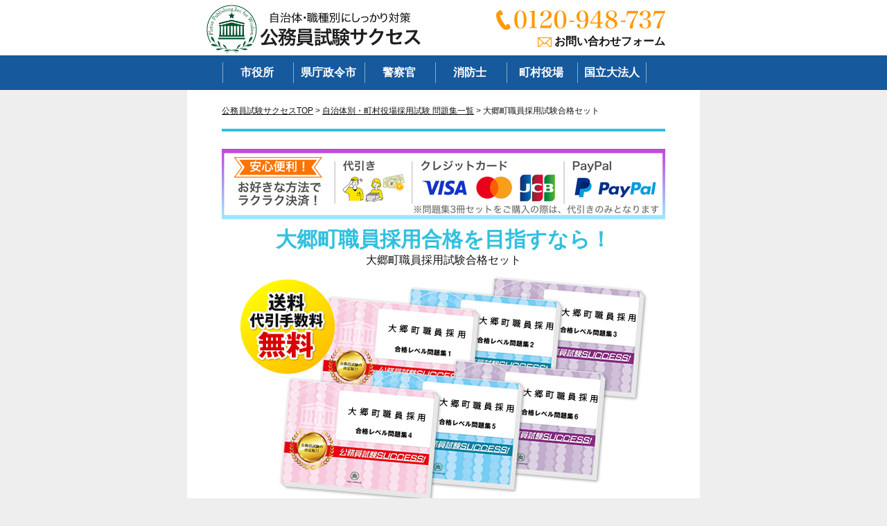

--- FILE ---
content_type: text/html
request_url: https://komuin.org/public1/miyagi10.html
body_size: 59290
content:
<!doctype html>
<html>
<head>
<meta charset="utf-8">
<meta name="viewport" content="width=device-width,initial-scale=1,user-scalable=yes,maximum-scale=1">
<meta name="description" content="大郷町職員採用に完全対応！まるで過去問だと好評。傾向を徹底分析した自治体別問題集で合格を掴む！">
<title>通販／大郷町職員採用 合格セット問題集｜公務員試験サクセス</title>
<link href="../assets/css/base.css" rel="stylesheet" media="all">
<link href="../assets/css/school.css" rel="stylesheet" media="all">
<link href="../assets/css/style.css" rel="stylesheet" media="all">
<script src="https://ajax.googleapis.com/ajax/libs/jquery/1.8.3/jquery.min.js"></script>
<!--[if lt IE 9]>
<script src="assets/js/html5shiv.min.js"></script>
<script src="assets/js/selectivizr-min.js"></script>
<![endif]-->
<script src="../assets/js/common.js"></script>
<script src="../assets/js/jquery.matchHeight-min.js"></script>
<style type="text/css">
<!--
.style1 {color: #FF0000}
-->
</style>
<script>
  gtag('event', 'page_view', {
    'send_to': 'AW-993181080',
    'value': '20880',
    'items': [{
      'id': 'public1/miyagi10.html',
      'google_business_vertical': 'retail'
    }]
  });
</script>
<script type="application/ld+json">
{
  "@context": "http://schema.org",
  "@type": "Product",
  "name": "大郷町職員採用試験合格セット(6冊) 公務員試験問題集シリーズ",
  "image": "https://www.komuin.org/amazon/public1/miyagi10-public1-set.jpg",
  "gtin": "9784823817618",
  
  "offers": {
    "@type": "Offer",
  "price": "24200",
  "priceCurrency": "JPY",
  "itemCondition": "NewCondition",
  "availability": "InStock"
  }
}
</script>

<!-- Google Tag Manager -->
<script>(function(w,d,s,l,i){w[l]=w[l]||[];w[l].push({'gtm.start':
new Date().getTime(),event:'gtm.js'});var f=d.getElementsByTagName(s)[0],
j=d.createElement(s),dl=l!='dataLayer'?'&l='+l:'';j.async=true;j.src=
'https://www.googletagmanager.com/gtm.js?id='+i+dl;f.parentNode.insertBefore(j,f);
})(window,document,'script','dataLayer','GTM-NCW4TLL');</script>
<!-- End Google Tag Manager -->

</head>

<body id="body-cityhall">

<!-- Google Tag Manager (noscript) -->
<noscript><iframe src="https://www.googletagmanager.com/ns.html?id=GTM-NCW4TLL"
height="0" width="0" style="display:none;visibility:hidden"></iframe></noscript>
<!-- End Google Tag Manager (noscript) --><header id="header">
    <div id="header-inner">
        <h1><a href="/"><img src="/assets/img/common/header_logo.png" alt="過去問を徹底分析！自治体・職種別にしっかり対策するなら公務員試験サクセス"/></a></h1>
        <div id="header-contact">
            <p id="header-tel"><span data-action="call" data-tel="0120948737"><img src="/assets/img/common/header_tel.png" alt="過去問を徹底分析！公務員試験サクセスのフリーダイヤル 0120-948-737"
width="244" height="30"
onclick="return gtag_report_conversion('tel:0120-948-737')" /></p>
            <p id="header-form"><a href="../faq/contact.html" target="_blank">お問い合わせフォーム</a></p>
        </div>
    </div>
</header>

<nav id="gnavi">
    <div id="gnavi-inner">
        <ul class="clearfix">
            <li><a href="/city_hall1/index.html">市役所</a></li>
            <li><a href="/local1/index.html">県庁政令市</a></li>
            <li><a href="/police1/index.html">警察官</a></li>
            <li><a href="/fire_fighting/index.html">消防士</a></li>
            <li><a href="/public1/index.html">町村役場</a></li>
            <li><a href="/university/index.html">国立大法人</a></li>
        </ul>
    </div>
</nav>

<aside id="scrollmenu">
    <div id="scrollmenu-wrap">
        <div id="scrollmenu-inner">
            <div id="scrollmenu-logo"><a href="/"><img src="/assets/img/common/header_logo.png" alt="過去問を徹底分析！自治体・職種別にしっかり対策するなら公務員試験サクセス"/></a></div>
            <div id="scrollmenu-button" class="opacity"><span><img src="/assets/img/common/navi_icon_menu.png" alt="過去問を徹底分析！公務員試験サクセスの取り扱いについて"/></span></div>
        </div>
    </div>
    <div class="scrollmenu-nav">
        <nav>
            <ul>
                <li><span>取り扱い学校一覧</span>
                    <ul>
                        <li><a href="/city_hall1/index.html">市役所職員採用試験</a></li>
                        <li><a href="/local1/index.html">地方職員採用試験</a></li>
                        <li><a href="/police1/index.html">警察官採用試験</a></li>
                        <li><a href="/fire_fighting/index.html">消防士採用試験</a></li>
                        <li><a href="/public1/index.html">町村役場採用試験</a></li>
                        <li><a href="/university/index.html">国立大学法人採用試験</a></li>
                    </ul>
                </li>
                <li><a href="/information">お買い物ガイド</a></li>
                <li><a href="/faq">よくあるご質問</a></li>
                <li><a href="/attention" target="_blank">偽サイトにご注意ください</a></li>
                <li><a href="tel:0120948737">電話で問い合わせ・注文する</a></li>
                <li><a href="../faq/contact.html">お問い合わせフォーム</a></li>
                <li><a href="../faq/jyoho.html" target="_blank">入試情報募集中「500円分の図書カード」プレゼント！</a></li>
            </ul>
        </nav>
    </div>
</aside>

<div id="contents">
    <div id="pankuzu"><a href="../index.html">公務員試験サクセスTOP</a> &gt; <a href="index.html">自治体別・町村役場採用試験 問題集一覧</a> &gt; 大郷町職員採用試験合格セット</div>
<article id="main">
        <section>
            <h1 class="school-item-mv">
            <img src="../assets/img/information/payment.png" alt="お好きな方法でラクラク決済！"style="display:block; margin-bottom:0.9vw;">
             <br>
大郷町職員採用<br>合格を目指すなら！
            <span>大郷町職員採用試験合格セット</span></h1>
            <p class="mb-10"><img src="../assets/img/public/set/47.jpg" alt="大郷町職員採用試験過去の受験データに基づく合格セットは送料＆代引手数料無料"/><br>
			<img src="../assets/img/common/workset-a.jpg" alt="過去問データに沿った自治体別問題集6冊と公務員試験願書最強ワーク"/><br>
            <details>
  <summary aria-label="詳細画像を開く">
    <img src="../assets/img/common/workset-b.png"
         alt="公務員試験添削サポートのご案内（詳しくはこちら）"
         style="max-width:100%;height:auto;border:none;">
  </summary>

  <!-- 展開時に表示する中身（詳細画像や説明文） -->
  <div style="margin-top:10px;">
    <img src="../assets/img/common/tensaku.png"
         alt="公務員添削サポートとは。過去問データから分析された対策ノウハウ"
         style="max-width:100%;height:auto;border:none;">
    <!-- 必要なら説明文もOK（CSS不要） -->    <!-- <p>24時間添削OK／詳細はこちら…</p> -->
  </div></details>
</p>
			<br><img src="../assets/img/common/illust-set-choice.jpg" alt="過去問データに沿った自治体別問題集4つのセットの選び方"/></p><br><h2 class="">以下のボタンより学歴区分をお選びください。</h2>
			<ul class="school-item-linkset">
                <li><a href="#jokyu"><img src="../assets/img/common/btn_link_jokyu.jpg" alt="過去問データに沿った公務員試験問題集の上級試験（大学卒程度）はこちら"/></a></li>
                <li><a href="#cyukyu"><img src="../assets/img/common/btn_link_cyukyu.jpg" alt="過去問データに沿った公務員試験問題集の中級試験（短大卒程度）はこちら"/></a></li>
                <li><a href="#syokyu"><img src="../assets/img/common/btn_link_syokyu.jpg" alt="過去問データに沿った公務員試験問題集の初級試験（高校卒程度）はこちら"/></a></li>
          </ul> <details>
  <summary aria-label="詳細画像を開く">
    <img src="https://www.komuin.org/assets/img/common/dl_dvd_1.jpg"
         alt="ダウンロード版のご案内（詳しくはこちら）"
         style="max-width:100%;height:auto;border:none;">
  </summary>

  <!-- 展開時に表示する中身（詳細画像や説明文） -->
  <div style="margin-top:10px;">
    <img src="https://www.komuin.org/assets/img/common/dl_dvd_2.jpg"
         alt="ダウンロード版の詳細イメージ"
         style="max-width:100%;height:auto;border:none;">
    <!-- 必要なら説明文もOK（CSS不要） -->    <!-- <p>円盤→ダウンロード版に変更／手順はこちら…</p> -->
  </div>
</details><div id="book">
                <h2 class="ta-center mb-20"><img src="../assets/img/common/book_4set.jpg"
alt="過去問データに沿った公務員試験合格問題集は、自分の実力や試験までの日程に合わせて4種類のセットから選べます。"/></h2>
                <h3 class="school-item-book-ttl1">教養試験問題集</h3>
                <div class="school-item-book clearfix">
                    <div class="img"><img src="../assets/img/public/kyoyo/47.jpg" width="281" alt="過去問データに基づく教養試験問題集"/></div>
      <div class="info">
                        <p>広範囲な教養試験を、効率よく対策できる問題集。<span class="style1">大郷町職員採用の教養試験情報をふまえ、本試験での得点力を高める予想問題</span>を掲載しています。<br>
１冊に教養試験模試を２回分収録。 実践的な内容で、本試験での時間配分や、問題を解く順番を把握するのにも最適です。<br>
<br>
※1回につき、120分で解く模試になります。<br>
※各問題には全て、しっかりと解答・解説付き。</p>
                  </div>
                </div>
            <!--2023/05/22 追加箇所 -->
                <h3 class="school-item-book-ttl2">オリジナル願書最強ワーク</h3>
                <div class="school-item-book clearfix">
                    <div class="img"><img src="../assets/img/common/work.png" alt="過去問の受験データからポイントを網羅したオリジナル願書最強ワーク"></div>
                    <div class="info"><p><span class="style1">最短10日間で、願書を作成</span>するテキストです。簡単な自己分析ワークを取り組むだけで、好印象をあたえる自己PR、長所・短所、志望動機などを作成することができます。<br>公務員試験でささる願書ポイントを網羅。志望動機の「型」であなただけのオリジナリティある志望理由をラクラク作成できます。
                        </p>
                    </div>
                </div>
                <!--2023/05/22 追加箇所ここまで -->
                <!--2024/1/18 追加箇所 -->
                <h3 class="school-item-book-ttl4">オプション①面接・集団討論最強ワーク＋論文最強ワーク</h3>
                
                    <div class="img"><img src="../assets/img/common/op-mensetsuronbun-tensaku.png" alt="過去問の受験データからポイントを網羅した面接・集団討論最強ワーク＋論文最強ワーク"></div>
                    <div class="info">
                        <p><strong>【公務員面接・集団討論最強ワーク】</strong><br>
◆<span class="style1">最短８日間</span>で、志望自治体に好印象を与える回答を作成<br>
◆<span class="style1">願書最強ワークとの併用</span>で、より合格ポイントを網羅的に学べる<br>
◆<span class="style1">合格ポイントやNG行動を解説、本番までの準備内容</span>もバッチリ分かる<br>
◆面接での頻出質問20問を掲載、<span class="style1">付属の音声で1問1答練習</span><br>
◆集団討論の<span class="style1">重要討論テーマを10個厳選</span>。弊社オリジナルの「型」で集団討論の流れを把握、一人でも論理的意見を出す練習ができる<br>
                                                                        <br>
                                                                        <strong>【公務員論文最強ワーク】</strong><br>
◆<span class="style1">最短10日間</span>で、合格する論文の書き方をマスター<br>
◆<span class="style1">公務員の視点を音声で体得、1問5分以内で音声解説</span>しており、論文作成に欠かせない専門知識を養える<br>
◆論文が<span class="style1">苦手な方も書きやすくなると大好評</span>の「素材」も用意。４つの論文作成タイプに合わせた「型」と<span class="style1">実践問題＆模範解答付き</span>。
                                                                </p>
                <section id="tensaku">
                 <img src="../assets/img/common/tensaku.png" alt="公務員添削サポートとは。過去問データから分析された対策ノウハウ"/></section>
                    </div>
                　　　<br>
                
                <h3 class="school-item-book-ttl4">オプション②要点解説講座</h3>
                
                    <div class="img"><img src="../assets/img/common/op-youten.png" alt="過去問の受験データから185個の頻出問題の解法ポイントを押さえた要点解説講座"></div>
                    <div class="info">
                        <p>◆公務員試験で頻出する重要問題を<span class="style1">全185単元 に厳選</span>
（判断推理45／数的推理45／文章理解60／社会科学35）<br>
◆<span class="style1">1単元5分の音声解説</span>で、解法テクニックと考え方を効率よく習得<br>
◆講師が要点を分かりやすく解説、<span class="style1">独学でも理解しやすい</span>構成<br>
◆通勤・通学・家事の合間など、<span class="style1">スキマ時間がそのまま学習時間に</span><br>
◆予備校・専門学校・通信講座で学ぶ内容を独学で習得<br>
◆合格レベル問題集との併用で、<span class="style1">学習スタイルに合わせて活用できる</span><br>
　・要点解説講座 → 問題集で実践<br>
　・問題集でつまずいた単元を要点解説講座で確認<br>
◆勉強にブランクがあっても分かりやすい
                                                                </p><a class="detail" href="https://www.komuin.org/youten/syousai_md.html" target="_blank">
                        <img src="../assets/img/common/disc-option2_s.jpg" alt="詳しくはコチラ"><br><br>
                    </a>
                    </div>
                </div><br>
                <!--2024/1/18 追加箇所ここまで -->

                <ol class="school-item-attention">
                <li>この大郷町職員採用試験対策　合格レベル問題集は、書店での取り扱いはございません。 ご購入の際は、本サイトの購入フォームからご購入下さい。</li>
                <li>この問題集は、過去問題集ではございません。大郷町職員採用試験を受験するにあたって、 取り組んでいただきたい問題を、掲載しております。</li>
                <li>本問題集は、模試形式の問題集となり、成績表をお出しするものではございません。詳細は、下記の「合格セットに含まれるもの」でご確認下さい。 尚、各問題には全て、解答・解説が付いております。</li>
                <li>本問題集は最新の内容となっております。</li>
                <li>本年度の試験や説明会の実施につきましては、各自治体の募集要項および、説明会の案内等でご確認下さいませ。</li>
            </ol>
           
           
        </section>
        <section id="jokyu">
           <h2 class="school-item-ttl">大郷町職員採用(上級・大学卒業程度)</h2>
           <div class="text">
               <p>大郷町職員採用(上級・大学卒業程度)試験を受験するに当たって是非、取り組んでおきたい予想問題が満載！出題ポイントを網羅した、模試形式のテスト問題集です。各問題には全て、しっかりと解答・解説付き！</p>
               <h3 class="midashi01">大郷町職員採用(上級・大学卒業程度)試験合格セット</h3>
               <div class="school-item-mainimg"><img src="../assets/img/public/set_daigaku/47.jpg" alt="大郷町職員採用(上級・大学卒業程度)教養試験過去の受験データに基づく合格セット"/></div>
<img src="../assets/img/common/workset-a.jpg" alt="過去問データに沿った自治体別問題集6冊と公務員試験願書最強ワーク"/><br>
            <details>
  <summary aria-label="詳細画像を開く">
    <img src="../assets/img/common/workset-b.png"
         alt="公務員試験添削サポートのご案内（詳しくはこちら）"
         style="max-width:100%;height:auto;border:none;">
  </summary>

  <!-- 展開時に表示する中身（詳細画像や説明文） -->
  <div style="margin-top:10px;">
    <img src="../assets/img/common/tensaku.png"
         alt="公務員添削サポートとは。過去問データから分析された対策ノウハウ"
         style="max-width:100%;height:auto;border:none;">
    <!-- 必要なら説明文もOK（CSS不要） -->    <!-- <p>24時間添削OK／詳細はこちら…</p> -->
  </div></details>
</p>
               <p class="school-item-year">※この問題集は、2026年度受験用（2027年度採用）です。</p>
<br>
               大郷町職員採用(上級・大学卒業程度)の出題傾向に合わせた合格セット。19年以上の試験データをもとに作成致しております。以下の４つのラインナップからお選びください。<br><br>
                         <!--商品表-->
                <h2 class="">大郷町職員採用(上級・大学卒業程度)４つのラインナップ</h2>
                <div class="hikaku">
                    <div class="inner">
                        <img src="../assets/img/common/hikaku-tensaku.png" alt="過去問データに基づく自治体別合格セット4種類の比較表" />
                        <div class="links">
                        <a href="https://ws.formzu.net/dist/S77567114/" target="_blank"></a>
                        <a href="https://ws.formzu.net/dist/S54011278/" target="_blank"></a>
                        <a href="https://ws.formzu.net/dist/S86399996/" target="_blank"></a>
                        <a href="https://ws.formzu.net/dist/S23894325/" target="_blank"></a>
                        </div>
                    </div>
                </div>
                <!--商品表ここまで-->
			   　<a href="https://ws.formzu.net/dist/S11957604/" target="_blank">＞＞問題集3冊セットはこちら</a>
                   </li>
               </ul>
               
               
               <details>
  <summary aria-label="詳細画像を開く">
    <img src="https://www.komuin.org/assets/img/common/dl_dvd_1.jpg"
         alt="ダウンロード版のご案内（詳しくはこちら）"
         style="max-width:100%;height:auto;border:none;">
  </summary>

  <!-- 展開時に表示する中身（詳細画像や説明文） -->
  <div style="margin-top:10px;">
    <img src="https://www.komuin.org/assets/img/common/dl_dvd_2.jpg"
         alt="ダウンロード版の詳細イメージ"
         style="max-width:100%;height:auto;border:none;">
    <!-- 必要なら説明文もOK（CSS不要） -->
    <!-- <p>円盤→ダウンロード版に変更／手順はこちら…</p> -->
  </div>
</details>
<br>
               <div class="ta-center mb-30"></div>          
           </div>
        </section>
        <section>
            <div class="text scool-item-voice-wrap">
                <h2 class="midashi01">ご利用者様からの喜びの声</h2>
                <p class="ta-center"><img src="../assets/img/common/voice_img.jpg" alt="過去問データに沿った自治体別公務員試験問題集をご利用くださったお客様の合格のお声"/></p>
                <div>
                    <!-- 喜びの声 -->
                    <div class="scool-item-voice">
                  <h3><span class="icon02">市町村上級</span>【R.Iさん】合格スケジュール＆添削サポートで問題集の取り組みペースをつかめた！</h3>
                        <p>試験まで残り約半年であったことや大学の授業・バイトと上手く両立させたいことから、自宅での勉強スタイルを取る事に決めました。問題集と添削サポートを合わせて活用しました。残り半年で合格できるようにスケジュールを立ててくれて、コツコツ安定して問題集を取り組んでいけました。問題集の解説は丁寧で、一人でも十分復習できましたし、おかげさまで第一志望採用となりました。</p>
                    </div>
                    <!-- //喜びの声 -->
                    <!-- 喜びの声 -->
                    <div class="scool-item-voice">
                    <h3><span class="icon02">市町村上級</span>【T.Mさん】出題傾向にあわせて勉強できました!</h3>
                        <p>大学生の時に行政のインターンシップに参加し、公務員の仕事に魅力を感じました。私は2年間かけて公務員試験を受験、1年目は2次で落ちて本当にショックでした。そんな時に公務員試験サクセスに出会いました。筆記は、自治体別のこの問題集を繰り返し解くことで、昨年より10点伸びました。鬼門の面接は、添削サポートに相談することで自分の課題が洗い出されて、意味のない練習をしていたことに気づき、モチベーションが上がり、ワークと音声練習を繰り返して自信が付きました。おかげで、この春から市の職員としてスタートです。感謝しています。</p>
                    </div>
                    <!-- //喜びの声 -->
                </div>
                <p class="link-button-single scool-item-voice-morebtn01">
                <span class="link-button link-button-blue link-button-bottom">喜びの声をもっと見る</span></p>

                <!-- ※もっと見るの中に入れる声は以下に追加 -->
                <div class="scool-item-voice-more01">
                    <!-- 喜びの声 -->
                    <div class="scool-item-voice">
                    <h3><span class="icon02">市町村上級</span>【Y.Kさん】模試形式で時間配分を体感！</h3>
                        <p>春から市の職員の一員になります。私は、大学を卒業して地元に帰ってくることになり、安定していて将来に不安の無い市役所職員を選びました。私は元々勉強が出来る方ではありませんでした。ですから、最初の頃は試験に合格出来るかとても不安でした。地元に戻ることを話した母からこの問題集を進められました。模試形式になっており、実際の時間配分を体感し、計画的に勉強を進めていくことができました。解説もわかりやすく、学習を進めていくうちにだんだんと問題が解けるようになっていき、自分の実になっていることに気付きました。過去問がなくても対策できるので、ぜひおすすめです。</p>
                    </div>
                    <!-- //喜びの声 -->
                    <!-- 喜びの声 -->
                    <div class="scool-item-voice">
                        <h3><span class="icon02">市町村上級</span>【K.Tさん】予備校とあわせて</h3>
                        <p>働きたい業種が定まらなかった私に、多岐にわたる仕事内容や女性でも長く働ける環境がある公務員という働き方が漠然と頭にありましたが、何も対策をしてこなかったので、ひとまず予備校に入学しました。さまざまなテキストを渡され、やってみましたが、やはり公務員の試験は出題範囲も広く何から手をつけてすればいいかわからなかったので、何かいいものはないかと、ネットで調べていたときにこの問題集をみつけました。頻出問題を抑えることができ、また、得意・苦手分野を把握することから計画的に勉強を進めていくことができました。過去問で対策が難しい公務員だからこそ、この問題集を選んで正解だったと思います。この春から、地元市役所で笑顔で新生活をはじめられます。ありがとうございます。</p>
                    </div>
                    <!-- //喜びの声 -->
                </div>
                <!-- ※もっと見る -->
            </div>
        </section>
                <div class="school-item-bnr-question">
                <p class="opacity"><a href="../faq/index.html#public"><img src="../assets/img/common/bnr_faq.png" alt="過去問データに沿った自治体別公務員試験問題集のよくあるご質問"/></a></p>
                <p class="opacity"><a href="../faq/contact.html"><img src="../assets/img/common/bnr_contact.png" alt="過去問データに沿った自治体別公務員試験問題集のお問い合わせフォーム"/></a></p>
            </div>
            <br>
   <section id="cyukyu">
           <h2 class="school-item-ttl">大郷町職員採用(中級・短期大学卒業程度)</h2>
           <div class="text">
               <p>大郷町職員採用(中級・短期大学卒業程度)試験を受験するに当たって是非、取り組んでおきたい予想問題が満載！出題ポイントを網羅した、模試形式のテスト問題集です。各問題には全て、しっかりと解答・解説付き！</p>
               <h3 class="midashi01">大郷町職員採用(中級・短期大学卒業程度)試験合格セット</h3>
               <div class="school-item-mainimg"><img src="../assets/img/public/set_tandai/47.jpg" alt="大郷町職員採用(中級・短期大学卒業程度)教養試験過去の受験データに基づく合格セット"/></div>
<img src="../assets/img/common/workset-a.jpg" alt="過去問データに沿った自治体別問題集6冊と公務員試験願書最強ワーク"/><br>
            <details>
  <summary aria-label="詳細画像を開く">
    <img src="../assets/img/common/workset-b.png"
         alt="公務員試験添削サポートのご案内（詳しくはこちら）"
         style="max-width:100%;height:auto;border:none;">
  </summary>

  <!-- 展開時に表示する中身（詳細画像や説明文） -->
  <div style="margin-top:10px;">
    <img src="../assets/img/common/tensaku.png"
         alt="公務員添削サポートとは。過去問データから分析された対策ノウハウ"
         style="max-width:100%;height:auto;border:none;">
    <!-- 必要なら説明文もOK（CSS不要） -->    <!-- <p>24時間添削OK／詳細はこちら…</p> -->
  </div></details>
</p>
               <p class="school-item-year">※この問題集は、2026年度受験用（2027年度採用）です。</p>
<br>
               大郷町職員採用(中級・短期大学卒業程度)の出題傾向に合わせた合格セット。19年以上の試験データをもとに作成致しております。以下の４つのラインナップからお選びください。<br><br>
                         <!--商品表-->
                <h2 class="">大郷町職員採用(中級・短期大学卒業程度)４つのラインナップ</h2>
                <div class="hikaku">
                    <div class="inner">
                        <img src="../assets/img/common/hikaku-tensaku.png" alt="過去問データに基づく自治体別合格セット4種類の比較表" />
                        <div class="links">
                        <a href="https://ws.formzu.net/dist/S8448528/" target="_blank"></a>
                        <a href="https://ws.formzu.net/dist/S4378900/" target="_blank"></a>
                        <a href="https://ws.formzu.net/dist/S71619051/" target="_blank"></a>
                        <a href="https://ws.formzu.net/dist/S73408537/" target="_blank"></a>
                        </div>
                    </div>
                </div>
                <!--商品表ここまで-->
			   　<a href="https://ws.formzu.net/dist/S78413148/" target="_blank">＞＞問題集3冊セットはこちら</a>
                   </li>
               </ul>
               
               
               <details>
  <summary aria-label="詳細画像を開く">
    <img src="https://www.komuin.org/assets/img/common/dl_dvd_1.jpg"
         alt="ダウンロード版のご案内（詳しくはこちら）"
         style="max-width:100%;height:auto;border:none;">
  </summary>

  <!-- 展開時に表示する中身（詳細画像や説明文） -->
  <div style="margin-top:10px;">
    <img src="https://www.komuin.org/assets/img/common/dl_dvd_2.jpg"
         alt="ダウンロード版の詳細イメージ"
         style="max-width:100%;height:auto;border:none;">
    <!-- 必要なら説明文もOK（CSS不要） -->
    <!-- <p>円盤→ダウンロード版に変更／手順はこちら…</p> -->
  </div>
</details>
<br>
               <div class="ta-center mb-30"></div>          
           </div>
        </section>
        <section>
            <div class="text scool-item-voice-wrap">
                <h2 class="midashi01">ご利用者様からの喜びの声</h2>
                <p class="ta-center"><img src="../assets/img/common/voice_img.jpg" alt="過去問データに沿った自治体別公務員試験問題集をご利用くださったお客様の合格のお声"/></p>
                <div>
                    <!-- 喜びの声 -->
                    <div class="scool-item-voice">
                  <h3><span class="icon06">市町村中級</span>【H.Nさん】模試形式で迷いなく勉強できた！面接は添削サポートで補強</h3>
                        <p>親に公務員を勧められたのが公務員をめざした最初のきっかけでした。自分でも色々と勉強方法を探していましたが、一番効果的だったのはこちらの問題集でした。模試形式になっている上に傾向も合わせてあるので、迷いなく勉強できました。また添削サポート付きということで面接ワークも申し込みました。問題集は普通買ったら自分で解くものだけど、これは申請することで問題集について相談を更にできて、独学の中心強かったです。隙の無いセットで、無事、地元市役所の内定をいただきました。</p>
                    </div>
                    <!-- //喜びの声 -->
                    <!-- 喜びの声 -->
                    <div class="scool-item-voice">
                         <h3><span class="icon06">市町村中級</span>【F.Iさん】コスパ良く、ポイントを絞って効率良く！</h3>
                        <p>専門学校や予備校に話を聞きに行きましたが、お金も高額で、たまたま友人に進められたのが貴社の問題集でした。昨年面接試験で落ちてしまったので、面接対策も購入。このワーク自体、練習しやすい音声解説や考えをまとめやすくなる仕組みができていて感動したのですが、添削サポートのおかげで、私の志望自治体のための回答作成をサポートしてくれてすごく便利でした。試験が近づいてきたら、問題集と要点講座で、ポイントを絞って傾向を一気に掴み、第一志望に合格できました！</p>
                    </div>
                    <!-- //喜びの声 -->
                </div>
                <p class="link-button-single scool-item-voice-morebtn02"><span class="link-button link-button-blue link-button-bottom">喜びの声をもっと見る</span></p>
                
                
                <!-- ※もっと見るの中に入れる声は以下に追加 -->
                <div class="scool-item-voice-more02">
                    <!-- 喜びの声 -->
                    <div class="scool-item-voice">
                         <h3><span class="icon06">市町村中級</span>【U.Hさん】解き方のポイントで時間短縮！</h3>
                        <p>私は女性が働きやすい職はやはり公務員なのでは、と思い志望しました。公務員ほど産休・育休の保証が手厚くされているところはありません。また住む場所を変える異動もないので、市役所職員が第一志望でした。最初はすべてが必要な気がして、色々と手を出してしまい、何がわからないのかが、わからなくなっていました。そこで、自分に欠けている部分を優先して補っていくやり方の方が、効率的だと思い、ネットで見つけたこの問題集で苦手な分野を確認し、そこを中心に繰り返し取り組みました。解き方のポイントがわかりやすく書いてあったので、解く時間も短くすることができました。今後は、住み慣れたこの市民の皆様のお役に立てるように、がんばりたいと思います。</p>
                    </div>
                    <!-- //喜びの声 -->
                    <!-- 喜びの声 -->
                    <div class="scool-item-voice">
                         <h3><span class="icon06">市町村中級</span>【S.Uさん】自宅模試で実力試し！</h3>
                        <p>前職の小売業では土日関係なく深夜まで残業も当たり前、異動も多い仕事でしたので、一生の仕事として考えにくく、市役所への転職を第一志望としました。８月に仕事を退職し、ようやく９月から本格的に勉強が出来るようになりました。苦手な数的処理や自然科学を集中的に勉強したあと、これらが身についているのか実践したく、自宅でできる公務員試験サクセスの模試をネットで見つけました。試験直前でしたので、第一志望の市役所の問題集というのも、購入の決め手でした。残りの時間、この問題集で実践に近い形で練習ができたことが、短い勉強期間でも合格出来た要因だったと思います。</p>
                    </div>
                    <!-- //喜びの声 -->
                </div>
                <!-- ※もっと見る -->
            </div>
        </section>
                        <div class="school-item-bnr-question">
                <p class="opacity"><a href="../faq/index.html#public"><img src="../assets/img/common/bnr_faq.png" alt="過去問データに沿った自治体別公務員試験問題集のよくあるご質問"/></a></p>
                <p class="opacity"><a href="../faq/contact.html"><img src="../assets/img/common/bnr_contact.png" alt="過去問データに沿った自治体別公務員試験問題集のお問い合わせフォーム"/></a></p>
            </div>
            <br>
        <section id="syokyu">
           <h2 class="school-item-ttl">大郷町職員採用(初級・高等学校卒業程度)</h2>
           <div class="text">
               <p>大郷町職員採用(初級・高等学校卒業程度)試験を受験するに当たって是非、取り組んでおきたい予想問題が満載！出題ポイントを網羅した、模試形式のテスト問題集です。各問題には全て、しっかりと解答・解説付き！</p>
               <h3 class="midashi01">大郷町職員採用(初級・高等学校卒業程度)試験合格セット</h3>
               <div class="school-item-mainimg"><img src="../assets/img/public/set_koukou/47.jpg" alt="大郷町職員採用(初級・高等学校卒業程度)教養試験過去の受験データに基づく合格セット"/></div>
<img src="../assets/img/common/workset-a.jpg" alt="過去問データに沿った自治体別問題集6冊と公務員試験願書最強ワーク"/><br>
            <details>
  <summary aria-label="詳細画像を開く">
    <img src="../assets/img/common/workset-b.png"
         alt="公務員試験添削サポートのご案内（詳しくはこちら）"
         style="max-width:100%;height:auto;border:none;">
  </summary>

  <!-- 展開時に表示する中身（詳細画像や説明文） -->
  <div style="margin-top:10px;">
    <img src="../assets/img/common/tensaku.png"
         alt="公務員添削サポートとは。過去問データから分析された対策ノウハウ"
         style="max-width:100%;height:auto;border:none;">
    <!-- 必要なら説明文もOK（CSS不要） -->    <!-- <p>24時間添削OK／詳細はこちら…</p> -->
  </div></details>
</p>
               <p class="school-item-year">※この問題集は、2026年度受験用（2027年度採用）です。</p>
<br>
               大郷町職員採用(初級・高等学校卒業程度)の出題傾向に合わせた合格セット。19年以上の試験データをもとに作成致しております。以下の４つのラインナップからお選びください。<br><br>
                         <!--商品表-->
                <h2 class="">大郷町職員採用(初級・高等学校卒業程度)４つのラインナップ</h2>
                <div class="hikaku">
                    <div class="inner">
                        <img src="../assets/img/common/hikaku-tensaku.png" alt="過去問データに基づく自治体別合格セット4種類の比較表" />
                        <div class="links">
                        <a href="https://ws.formzu.net/dist/S55721425/" target="_blank"></a>
                        <a href="https://ws.formzu.net/dist/S44027338/" target="_blank"></a>
                        <a href="https://ws.formzu.net/dist/S81021984/" target="_blank"></a>
                        <a href="https://ws.formzu.net/dist/S42705236/" target="_blank"></a>
                        </div>
                    </div>
                </div>
                <!--商品表ここまで-->
			   　<a href="https://ws.formzu.net/dist/S74515250/" target="_blank">＞＞問題集3冊セットはこちら</a>
                   </li>
               </ul>
               
               
               <details>
  <summary aria-label="詳細画像を開く">
    <img src="https://www.komuin.org/assets/img/common/dl_dvd_1.jpg"
         alt="ダウンロード版のご案内（詳しくはこちら）"
         style="max-width:100%;height:auto;border:none;">
  </summary>

  <!-- 展開時に表示する中身（詳細画像や説明文） -->
  <div style="margin-top:10px;">
    <img src="https://www.komuin.org/assets/img/common/dl_dvd_2.jpg"
         alt="ダウンロード版の詳細イメージ"
         style="max-width:100%;height:auto;border:none;">
    <!-- 必要なら説明文もOK（CSS不要） -->
    <!-- <p>円盤→ダウンロード版に変更／手順はこちら…</p> -->
  </div>
</details>
<br>
               <div class="ta-center mb-30"></div>          
           </div>
        </section>
        <section>
            <div class="text scool-item-voice-wrap">
                <h2 class="midashi01">ご利用者様からの喜びの声</h2>
                <p class="ta-center"><img src="../assets/img/common/voice_img.jpg" alt="過去問データに沿った自治体別公務員試験問題集をご利用くださったお客様の合格のお声"/></p>
                <div>
                    <!-- 喜びの声 -->
                    <div class="scool-item-voice">
                  <h3><span class="icon05">市町村初級</span>【R.Hさん】しっかり復習＆添削サポートによるアドバイスで対策！</h3>
                        <p>市役所の1次試験まで80日を切ってから勉強に取り組みました。そのため不安ばかりでしたが、友人から公務員試験サクセスの問題集の話を聞きました。傾向が絞られているので、しっかり復習しながら勉強することで、出題のパターンや解き方のポイントをつかめました。また、添削サポートが思わぬ救世主で、80日でも合格ラインを目指すための計画を色々ヒアリングして作ってくれたり、論文ワークのポイントの意味が理解しきれないところを聞けて、不安がどんどん消えていきました。</p>
                    </div>
                    <!-- //喜びの声 -->
                    <!-- 喜びの声 -->
                    <div class="scool-item-voice">
                         <h3><span class="icon05">市町村初級</span>【M.Aさん】部活と両立できた！土日は添削サポートで対策</h3>
                        <p> 私は高校２年生の夏に本格的に公務員試験に取り組みました。部活動が忙しく毎日２時間しか勉強できませんでしたが、模試の問題集が1回ちょうど2時間で、試験本番のつもりで集中して勉強しやすかったです。面接練習は平日は学校で、休日は添削サポートを頼りました。面接・論文ワークで分からないところを全部相談して、どれも丁寧に回答くれて、家庭教師がいるようでした。</p>
                    </div>
                    <!-- //喜びの声 -->
                </div>
                <p class="link-button-single scool-item-voice-morebtn03"><span class="link-button link-button-blue link-button-bottom">喜びの声をもっと見る</span></p>
                
                
                <!-- ※もっと見るの中に入れる声は以下に追加 -->
                <div class="scool-item-voice-more03">
                    <!-- 喜びの声 -->
                    <div class="scool-item-voice">
                        <h3><span class="icon05">市町村初級</span>【Y.Kさん】実践を踏まえた模試形式での対策！</h3>
                        <p>私は、高校３年間部活ばかりで勉強する時間をとれずに焦っていたところ、この問題集を友人に紹介してもらいました。一次試験に向け部活を引退した夏休みは、この問題集を中心に毎日10時間勉強しました。過去問がない中、この問題集で最短の対策ができたと思います。最初は時間配分関係なく問題を解いていきました。私は数的推理が苦手だったので、数的推理を中心に繰り返し問題を解きました。また、試験数週間前からは、夜勉強していたのを朝型に直し、最終チェックを兼ねて時間を計って、実際の試験と同じように時間を計って解くと、うまく時間配分ができるようになっていました。夏休みの勉強はとても大変でしたが、苦労した分だけ第一志望の地元の市役所に受かったときはすごくうれしかったです。努力を忘れずに頑張ってよかったです。この問題集を薦めてくれた友達に感謝です。</p>
                    </div>
                    <!-- //喜びの声 -->
                    <!-- 喜びの声 -->
                    <div class="scool-item-voice">
                        <h3><span class="icon05">市町村初級</span>【M.Wさん】傾向をつかんで得意分野に！</h3>
                        <p>倍率が高く受験を迷っていましたが、説明会に行き決意が固まりました。自治体によって問題が違うのと、過去問も非公表なので、どの科目を重点的にするべきか、自分の中でどう差別化を図って学習を進めようかと問題集を探していました。公務員の知人からこちらの問題集を教えてもらい取り組んでみると、理解に時間がかかる科目（自然科学など）、問題数が多くパターンがある分野（数学処理など）を把握することができました。志望の自治体の傾向をつかんで勉強を進めることができたので、それらを繰り返し解くことで、自分の得意分野になりました。この春から職員になります。説明会で見たやりがいのある仕事ができると思うとワクワクします。</p>
                    </div>
                    <!-- //喜びの声 -->
                </div>
                <!-- ※もっと見る -->
            </div>
        </section>
        <section>
            <p class="school-item-bnr-tel"><span data-action="call" data-tel="0120948737"><img src="../assets/img/common/bnr_tel.png" alt="過去問データに沿った自治体別公務員試験問題集を取り扱う公務員試験サクセスのフリーダイヤル 0120-948-737"
width="640" height="220"
onclick="return gtag_report_conversion('tel:0120-948-737')" /></span></p>
            <div class="school-item-bnr-question">
                <p class="opacity"><a href="../faq/index.html#public"><img src="../assets/img/common/bnr_faq.png" alt="過去問データに沿った自治体別公務員試験問題集のよくあるご質問"/></a></p>
                <p class="opacity"><a href="../faq/contact.html"><img src="../assets/img/common/bnr_contact.png" alt="過去問データに沿った自治体別公務員試験問題集のお問い合わせフォーム"/></a></p>
            </div>
            <p class="pb-15"><img src="../assets/img/common/melit.png" alt="書店より、過去問データに沿った自治体別公務員試験問題集を取り扱う公務員試験サクセスが断然オトクです！"/></p>
            <div class="text">
                <p class="link-button-single"><a href="index.html" class="link-button link-button-blue">取り扱い自治体一覧へ戻る</a></p>
            </div>
        </section>
    </article>

<style type="text/css">
<!--
.style1 {color: #FF0000}
-->
</style>    
        <p class="bnr-attention"><a href="/attention" target="_blank"><img src="/assets/img/common/bnr_attention.png" alt="過去問を徹底分析！公務員試験サクセスからのお知らせ　偽サイトにご注意ください"/></a></p>
        <div id="shoppinginfo">
            <h1>Shopping Information</h1>
            <div id="shoppinginfo-inner">
                <div class="shoppinginfo-box">
                    <h2>お支払い方法</h2>
                     <img src="../assets/img/information/payment.png" alt="お好きな方法でラクラク決済！"width="580">
                </div>
                <div class="shoppinginfo-box">
                    <h2>お届け時間帯</h2>
                    <p>ご注文確認後、3営業日以内に発送致します。<br><br>
                    
                    
                 
                    
                    
                    
                    時間帯指定での配送は、下記時間帯で承ります。<br>
                    </p>
                    <p class="ta-center mt-10 mb-10"><img src="/assets/img/common/footer_time.png" width="410" height="65" alt="過去問を徹底分析！公務員試験サクセスの時間帯お届け"/></p>
                    <p>※下記の場合、ご希望の日時に配達できないことがありますので、あらかじめご了承ください。<br>
                        ・交通事情・天候による遅延<br>
                    ・お中元、お歳暮、お盆、年末年始などの配送が混み合う期間</p>
                </div>
                <div class="shoppinginfo-box">
                    <h2>返品・交換について</h2>
                    <p>万一、不良品の場合、送料弊社負担でお送りいたしますので、商品到着後、8日以内に電話、メールにてご連絡ください。再度、ご注文商品と同様のものを、弊社送料負担にて発送致します。 商品の性質上、お客様都合による返品はお受け致しかねます。ご了承下さい。</p>
                </div>
                <div class="shoppinginfo-box">
                    <h2>商品代金以外の必要な代金について</h2>
                    <p>商品代金が1万5千円未満の場合、別途送料と代引手数料が発生いたします。</p>
                    <p class="ta-center mt-10 mb-20"><img src="/assets/img/common/footer_free.png" width="415" height="42" alt="過去問を徹底分析！公務員試験サクセスは　15,000円以上　送料・手数料無料！"/></p>
                    <h3>商品代金が1万5千円未満の場合にかかる送料</h3>
                    <p class="shoppinginfo-postage"><span>■九州　500円</span><span>■中国　550円</span><br>
                    <span>■四国・関西　600円</span><span>■中部・北陸　650円</span><br>
                    <span>■関東・信越　800円</span><span>■東北　950円</span><span>■北海道・沖縄　1400円</span></p>
                    <h3>商品代金が1万5千円未満の場合にかかる手数料</h3>
                    <p class="shoppinginfo-fee">代引手数料　330円</p>
                </div>
            </div>
        </div>

        <div id="carender">
        <p><span style="color:#FFCCCC">■</span> 休業日となります</p>

     <!--▼カレンダー上　ここから▼-->               
        <table border="0" width="228" cellpadding="2" cellspacing="1" bgcolor="#CCCCCC">
        <caption>
        <b>2025.12</b>
        </caption>
          <tbody>
            <tr align="center" bgcolor="#ccbb88">
              <td bgcolor="#CEEEFD"><font color="#660000">S</font></td>
              <td bgcolor="#CEEEFD">M</td>
              <td bgcolor="#CEEEFD">T</td>
              <td bgcolor="#CEEEFD">W</td>
              <td bgcolor="#CEEEFD">T</td>
              <td bgcolor="#CEEEFD">F</td>
              <td bgcolor="#CEEEFD"><font color="#000099">S</font></td>
            </tr>
            <tr align="center" bgcolor="#eeeedd" height="30" >
             <td bgcolor="#FFFFFF">&nbsp;</td>
             <td bgcolor="#FFFFFF">1</td>
		     <td bgcolor="#FFFFFF">2</td>
	         <td bgcolor="#FFFFFF">3</td>
    	     <td bgcolor="#FFFFFF">4</td>
      	     <td bgcolor="#FFFFFF">5</td>
             <td bgcolor="#FFFFFF">6</td>
    </tr>
    <tr align="center" bgcolor="#eeeedd" height="30" >
             <td bgcolor="#FFCCCC">7</td>
             <td bgcolor="#FFFFFF">8</td>
             <td bgcolor="#FFFFFF">9</td>
             <td bgcolor="#FFFFFF">10</td>
             <td bgcolor="#FFFFFF">11</td>
             <td bgcolor="#FFFFFF">12</td>
             <td bgcolor="#FFFFFF">13</td>
    </tr>
    <tr align="center" bgcolor="#eeeedd" height="30" >
             <td bgcolor="#FFCCCC">14</td>
             <td bgcolor="#FFFFFF">15</td>
             <td bgcolor="#FFFFFF">16</td>
             <td bgcolor="#FFFFFF">17</td>
             <td bgcolor="#FFFFFF">18</td>
             <td bgcolor="#FFFFFF">19</td>
             <td bgcolor="#FFFFFF">20</td>
    </tr>
    <tr align="center" bgcolor="#eeeedd" height="30" >
             <td bgcolor="#FFCCCC">21</td>
             <td bgcolor="#FFFFFF">22</td>
             <td bgcolor="#FFFFFF">23</td>
             <td bgcolor="#FFFFFF">24</td>
             <td bgcolor="#FFFFFF">25</td>
             <td bgcolor="#FFFFFF">26</td>
             <td bgcolor="#FFFFFF">27</td>
    </tr>
     <tr align="center" bgcolor="#eeeedd" height="30" >
             <td bgcolor="#FFCCCC">28</td>
             <td bgcolor="#FFCCCC">29</td>
             <td bgcolor="#FFCCCC">30</td>
             <td bgcolor="#FFCCCC">31</td>
             <td bgcolor="#FFFFFF">&nbsp;</td>
             <td bgcolor="#FFFFFF">&nbsp;</td>
             <td bgcolor="#FFFFFF">&nbsp;</td>
          </tr>
         </tbody>
        </table>
        <!--▲カレンダー上　ここまで▲-->
       <!--▼カレンダー上　ここから▼-->        
        <table border="0" width="228" cellpadding="2" cellspacing="1" bgcolor="#CCCCCC">
        <caption><b>2026.1</b></caption>
          <tbody>
                        <tr align="center" bgcolor="#ccbb88">
              <td bgcolor="#CEEEFD"><font color="#660000">S</font></td>
              <td bgcolor="#CEEEFD">M</td>
              <td bgcolor="#CEEEFD">T</td>
              <td bgcolor="#CEEEFD">W</td>
              <td bgcolor="#CEEEFD">T</td>
              <td bgcolor="#CEEEFD">F</td>
              <td bgcolor="#CEEEFD"><font color="#000099">S</font></td>
            </tr>

      <tr align="center" bgcolor="#eeeedd" height="30" >
      <td bgcolor="#FFFFFF">&nbsp;</td>
      <td bgcolor="#FFFFFF">&nbsp;</td>
      <td bgcolor="#FFFFFF">&nbsp;</td>
      <td bgcolor="#FFFFFF">&nbsp;</td>
      <td bgcolor="#FFCCCC">1</td>
      <td bgcolor="#FFCCCC">2</td>
      <td bgcolor="#FFCCCC">3</td>
    </tr>
    <tr align="center" bgcolor="#eeeedd" height="30" >
      <td bgcolor="#FFCCCC">4</td>
      <td bgcolor="#FFFFFF">5</td>
      <td bgcolor="#FFFFFF">6</td>
      <td bgcolor="#FFFFFF">7</td>
      <td bgcolor="#FFFFFF">8</td>
      <td bgcolor="#FFFFFF">9</td>
      <td bgcolor="#FFFFFF">10</td>
    </tr>
    <tr align="center" bgcolor="#eeeedd" height="30" >
      <td bgcolor="#FFCCCC">11</td>
      <td bgcolor="#FFCCCC">12</td>
      <td bgcolor="#FFFFFF">13</td>
      <td bgcolor="#FFFFFF">14</td>
      <td bgcolor="#FFFFFF">15</td>
      <td bgcolor="#FFFFFF">16</td>
      <td bgcolor="#FFFFFF">17</td>
    </tr>
    <tr align="center" bgcolor="#eeeedd" height="30" >
      <td bgcolor="#FFCCCC">18</td>
      <td bgcolor="#FFFFFF">19</td>
      <td bgcolor="#FFFFFF">20</td>
      <td bgcolor="#FFFFFF">21</td>
      <td bgcolor="#FFFFFF">22</td>
      <td bgcolor="#FFFFFF">23</td>
      <td bgcolor="#FFFFFF">24</td>
    </tr>
       <tr align="center" bgcolor="#eeeedd" height="30" >
      <td bgcolor="#FFCCCC">25</td>
      <td bgcolor="#FFFFFF">26</td>
      <td bgcolor="#FFFFFF">27</td>
      <td bgcolor="#FFFFFF">28</td>
      <td bgcolor="#FFFFFF">29</td>
      <td bgcolor="#FFFFFF">30</td>
      <td bgcolor="#FFFFFF">31</td>
    </tr>
        </tbody>
        </table>
               <!--▲カレンダー上　ここまで▲-->
               
             <!--▼カレンダー上　ここから▼-->               
        <table border="0" width="228" cellpadding="2" cellspacing="1" bgcolor="#CCCCCC">
        <caption>
        <b>2026.2</b>
        </caption>
          <tbody>
            <tr align="center" bgcolor="#ccbb88">
              <td bgcolor="#CEEEFD"><font color="#660000">S</font></td>
              <td bgcolor="#CEEEFD">M</td>
              <td bgcolor="#CEEEFD">T</td>
              <td bgcolor="#CEEEFD">W</td>
              <td bgcolor="#CEEEFD">T</td>
              <td bgcolor="#CEEEFD">F</td>
              <td bgcolor="#CEEEFD"><font color="#000099">S</font></td>
            </tr>
            <tr align="center" bgcolor="#eeeedd" height="30" >
             <td bgcolor="#FFCCCC">1</td>
             <td bgcolor="#FFFFFF">2</td>
		     <td bgcolor="#FFFFFF">3</td>
	         <td bgcolor="#FFFFFF">4</td>
    	     <td bgcolor="#FFFFFF">5</td>
      	     <td bgcolor="#FFFFFF">6</td>
             <td bgcolor="#FFFFFF">7</td>
    </tr>
    <tr align="center" bgcolor="#eeeedd" height="30" >
             <td bgcolor="#FFCCCC">8</td>
             <td bgcolor="#FFFFFF">9</td>
             <td bgcolor="#FFFFFF">10</td>
             <td bgcolor="#FFCCCC">11</td>
             <td bgcolor="#FFFFFF">12</td>
             <td bgcolor="#FFFFFF">13</td>
             <td bgcolor="#FFFFFF">14</td>
    </tr>
    <tr align="center" bgcolor="#eeeedd" height="30" >
             <td bgcolor="#FFCCCC">15</td>
             <td bgcolor="#FFFFFF">16</td>
             <td bgcolor="#FFFFFF">17</td>
             <td bgcolor="#FFFFFF">18</td>
             <td bgcolor="#FFFFFF">19</td>
             <td bgcolor="#FFFFFF">20</td>
             <td bgcolor="#FFFFFF">21</td>
    </tr>
    <tr align="center" bgcolor="#eeeedd" height="30" >
             <td bgcolor="#FFCCCC">22</td>
             <td bgcolor="#FFCCCC">23</td>
             <td bgcolor="#FFFFFF">24</td>
             <td bgcolor="#FFFFFF">25</td>
             <td bgcolor="#FFFFFF">26</td>
             <td bgcolor="#FFFFFF">27</td>
             <td bgcolor="#FFFFFF">28</td>
    </tr>
    
        </tbody>
        </table>
        <!--▲カレンダー上　ここまで▲-->
        </div>
        <div class="ta-center"><span data-action="call" data-tel="0120948737"><img src="/assets/img/common/footer_contact.png" alt="過去問を徹底分析！公務員試験サクセスのフリーダイヤル 0120-948-737"
width="411" height="301"
onclick="return gtag_report_conversion('tel:0120-948-737')" /></span></div>
    </aside>

</div>

<footer id="footer">
    <div id="pagetop"><a href="#header"><img src="/assets/img/common/footer_pagetop.png" alt="過去問を徹底分析！公務員試験サクセスページトップへ"/></a></div>
    <nav>
        <ul>
            <li><a href="/faq">よくあるご質問</a></li>
            <li><a href="../faq/contact.html">お問い合わせ</a></li>
            <li><a href="/information/#law">特定商取引法</a></li>
            <li><a href="/information/#company">会社概要</a></li>
            <li><a href="/">トップページ</a></li>
        </ul>
    </nav>
    <div>Copyright(C) 公務員試験サクセス. <br>All Right Reserved.</div>
</footer>

<script id="tagjs" type="text/javascript">
  (function () {
    var tagjs = document.createElement("script");
    var s = document.getElementsByTagName("script")[0];
    tagjs.async = true;
    tagjs.src = "//s.yjtag.jp/tag.js#site=lPGCxDu";
    s.parentNode.insertBefore(tagjs, s);
  }());
</script>
<noscript>
  <iframe src="//b.yjtag.jp/iframe?c=lPGCxDu" width="1" height="1" frameborder="0" scrolling="no" marginheight="0" marginwidth="0"></iframe>
</noscript>
</body>
</html>


--- FILE ---
content_type: text/css
request_url: https://komuin.org/assets/css/base.css
body_size: 23741
content:
@charset "utf-8";
/* ---------------------------------------------------------
   base.css【全体】
----------------------------------------------------------*/
/* ====リセット==== */
body,
div,
dl,
dt,
dd,
ul,
ol,
li,
h1,
h2,
h3,
h4,
h5,
h6,
pre,
code,
form,
fieldset,
legend,
input,
textarea,
p,
blockquote,
th,
td{
    margin: 0;
    padding: 0;
}

table{
    border-spacing: 0;
    border-collapse: collapse;
}

img{
    border: none;
    vertical-align: bottom;
}

address,
caption,
cite,
code,
dfn,
em,
strong,
th,
var{
    font-weight: normal;
    font-style: normal;
}

article,
aside,
details,
figcaption,
figure,
footer,
header,
hgroup,
menu,
nav,
section{
    display: block;
}

a,
a:link,
a:visited{
    color: #111111;
    text-decoration: underline;
}

a:hover{
    text-decoration: none;
}

label{
    cursor: pointer;
}

ol li ol{
    list-style: lower-alpha;
}

/* ====共通==== */
html{
    color: #111111;
    font-size: 16px;
    line-height: 1.8;
}

@font-face {
  font-family: "Yu Gothic";
  src: local("Yu Gothic Medium");
  font-weight: 100;
}
@font-face {
  font-family: "Yu Gothic";
  src: local("Yu Gothic Medium");
  font-weight: 200;
}
@font-face {
  font-family: "Yu Gothic";
  src: local("Yu Gothic Medium");
  font-weight: 300;
}
@font-face {
  font-family: "Yu Gothic";
  src: local("Yu Gothic Medium");
  font-weight: 400;
}
@font-face {
  font-family: "Yu Gothic";
  src: local("Yu Gothic Bold");
  font-weight: bold;
}

body {
    font-family: "Yu Gothic", YuGothic, "ヒラギノ角ゴ Pro W3",sans-serif, arial, helvetica, clean;
    background: #EEE;
}

@media screen and (max-width: 640px){
    img{
        max-width: 100%;
        height: auto;
    }
}


/* ====ヘッダー==== */

#header {
    background: #FFFFFF;
    box-shadow: 0px 3px 3px -3px rgba(0,0,0,0.3);
}

#header-inner {
    width: 640px;
    margin: 0 auto;
    height: 80px;
    position: relative;
}
#header-inner h1 {
    float: left;
    padding-top: 7px;
    margin-left: -22px;
}
#header-inner h1 img {
    width: 309px;
}
#header-inner #header-contact {
    float: right;
    text-align: right;
    padding-top: 7px;
}
#header-inner #header-tel {
    margin: 7px 0 2px;
}
#header-inner #header-form a {
    background: url(../img/common/header_icon_contact.png) no-repeat 0 3px;
    background-size: 20px 15px;
    padding-left: 24px;
    font-weight: bold;
    text-decoration: none;
}
#header-inner #header-form a:hover {
    text-decoration: underline;
}
@media screen and (max-width: 640px){
    #header-inner {
        width: auto;
        height: auto;
    }
    #header-inner h1 {
        width: 250px;
        font-size: 1px;
        float: none;
        margin: 0 auto;
        padding: 8px 0 0;
    }
    #header-inner #header-contact {
        width: 140px;
        float: none;
        margin: 0 auto;
        padding: 0;
    }
    #header-inner #header-tel {
        margin: 0;
        padding: 2px 0 10px;
        font-size: 1px;
    }
    #header-inner #header-form {
        display: none;
    }
}


/* ====グローバルナビ==== */

#gnavi {
    background: #16599C;
    line-height: 1.3;
}
#gnavi-inner {
    width: 640px;
    margin: 0 auto;
}
#gnavi-inner ul {
    list-style: none;
}
#gnavi-inner ul li {
    width: 16%;
    text-align: center;
    color: #FFFFFF;
    font-weight: bold;
    float: left;
    position: relative;
}

#gnavi-inner ul li:before {
    content:'';
    display: block;
    position: absolute;
    left: 1px;
    top: 20%;
    background: rgba(255,255,255,0.5);
    width: 1px;
    height: 60%;
}
#gnavi-inner ul li:last-child:after {
    content:'';
    display: block;
    position: absolute;
    right: 1px;
    top: 20%;
    background: rgba(255,255,255,0.5);
    width: 1px;
    height: 60%;
}
#gnavi-inner ul li a,
#gnavi-inner ul li span {
    display: block;
    color: #FFFFFF;
    text-decoration: none;
    padding: 15px 0;
}
#gnavi-inner ul li a:hover,
#gnavi-inner ul li span:hover {
    color: rgba(255,255,255,0.5);
    cursor: pointer;
}
#gnavi-inner #gnavi-school-nav {
    display: none;
    position: absolute;
    left: 0;
    z-index: 999;
    width: 280px;
}
#gnavi-inner #gnavi-school-nav li {
    width: 100%;
    background: #16599C;
    border-top: 1px solid rgba(0,0,0,0.1);
    text-align: left;
}
#gnavi-inner #gnavi-school-nav li a {
    padding: 15px;
}
#gnavi-inner #gnavi-school-nav li:before,
#gnavi-inner #gnavi-school-nav li:last-child:after {
    display: none;
}


@media screen and (max-width: 640px){
    #gnavi-inner {
        width: auto;
    }
    #gnavi-inner ul li {
        color: #111111;
        font-size: 12px;
        line-height: 1.2;
    }

    #gnavi-inner ul li:first-child:before {
        display: none;
    }
    #gnavi-inner ul li:last-child:after {
        display: none;
    }
    #gnavi-inner ul li a,
    #gnavi-inner ul li span {
        padding: 10px 0; 
    }

#gnavi-inner #gnavi-school-nav {
    width: 220px;
}
}


/* ====スクロールメニュー==== */

#scrollmenu {
    position: fixed;
    top: 0;
    left: 0;
    width: 100%;
    z-index: 2;
}
#scrollmenu-wrap {
    background: #FFFFFF;
    box-shadow: 0px 3px 3px -3px rgba(0,0,0,0.3);
}

#scrollmenu-inner {
    width: 640px;
    margin: 0 auto;
    padding: 0;
    position: relative;
    height: 80px;
}
#scrollmenu-logo {
    float: left;
    padding-top: 7px;
    margin-left: -22px;
}
#scrollmenu-logo img {
    width: 309px;
}
#scrollmenu-button {
    float: right;
    background-color: #16599C;
    display: table;
    width: 80px;
    height: 80px;
}
#scrollmenu-button span {
    display: table-cell;
    width: 80px;
    height: 80px;
    text-align: center;
    vertical-align: middle;
}
#scrollmenu-button span:hover {
    cursor: pointer;
}
#scrollmenu-button img {
    width: 44px;
    height: 48px;
}
.scrollmenu-button-open {
    background-image: url(../img/common/navi_icon_menu_close.png);
    background-position: center center;
    background-repeat: no-repeat;
    background-size: 44px 48px;
}
.scrollmenu-button-open img {
    display: none;
}
.scrollmenu-nav {
    width: 640px;
    margin: 0 auto;
    position: relative;
}
.scrollmenu-nav nav {
    display: none;
    width: 320px;
    background: #16599C;
    box-shadow:1px 2px 2px rgba(0,0,0,0.1);
    padding: 10px 20px;
    position: absolute;
    right: 0;
}
.scrollmenu-nav ul {
    list-style: none;
    padding: 0;
    margin: 0;
}
.scrollmenu-nav ul li {
    border-bottom: 1px solid rgba(255,255,255,0.3);
    line-height: 1;
    padding: 0;
    margin: 0;
}
.scrollmenu-nav ul li a,
.scrollmenu-nav ul li span {
    display: block;
    padding: 15px 0 15px 34px;
    font: 18px;
    font-weight: bold;
    text-decoration: none;
    background: url(../img/common/icon_arrow_right.png) no-repeat 10px center;
    background-size: 10px 20px;
    color: #FFFFFF;
}
.scrollmenu-nav ul li a:hover {
    color: rgba(255,255,255,0.5);
}
.scrollmenu-nav ul li:nth-last-child(2) {
    display: none;
}
/*.scrollmenu-nav ul li:nth-child(5) a {
    background: url(../img/common/navi_icon_tel.png) no-repeat 8px center;
    background-size: 16px 18px;
}:*/
.scrollmenu-nav ul li:nth-child(6) a {
    background: url(../img/common/navi_icon_contact.png) no-repeat 4px 15px;
    background-size: 20px 15px;
}
.scrollmenu-nav ul li ul {
    margin: 0 0 10px 20px;
}
.scrollmenu-nav ul li ul li {
    border-bottom: none;
}
.scrollmenu-nav ul li ul li:nth-last-child(2) {
    display: block;
}
.scrollmenu-nav ul li ul li a,
.scrollmenu-nav ul li ul li:nth-child(5) a,
.scrollmenu-nav ul li ul li:nth-child(6) a {
    padding: 10px 0 10px 38px;
    font: 16px;
    background: url(../img/common/navi_icon_sakura.png) no-repeat 15px 10px;
    background-size: 14px 14px;
}

@media screen and (max-width: 640px){
    #scrollmenu-inner {
        width: auto;
        height: auto;
        overflow: hidden;
    }
    #scrollmenu-logo {
        width: 200px;
        font-size: 1px;
        padding: 6px 5px 0;
        margin-left: 0;
    }
    #scrollmenu-button {
        width: 54px;
        height: 54px;
    }
    #scrollmenu-button span {
        width: 54px;
        height: 54px;
    }
    #scrollmenu-button span:hover {
        cursor: pointer;
    }
    #scrollmenu-button img {
        width: 34px;
        height: 36px;
    }
    .scrollmenu-button-open {
        background-size: 34px 36px;
    }
    .scrollmenu-nav {
        width: 100%;
    }
    .scrollmenu-nav nav {
        width: 100%;
        padding: 0;
    }
    .scrollmenu-nav ul li a {
        padding: 15px 10px 15px 35px;
        background: url(../img/common/icon_arrow_right.png) no-repeat 15px center;
        background-size: 10px 20px;
    }
    .scrollmenu-nav ul li:nth-child(5) {
        display: block;
    }
    .scrollmenu-nav ul li:nth-child(5) a {
        background: url(../img/common/navi_icon_tel.png) no-repeat 12px center;
        background-size: 16px 18px;
    }
    .scrollmenu-nav ul li:nth-child(6) a {
        background: url(../img/common/navi_icon_contact.png) no-repeat 10px 15px;
        background-size: 20px 15px;
    }
}


/* ====コンテンツ==== */

#contents {
    width: 640px;
    background: #FFFFFF;
    margin: 0 auto;
    padding: 20px 50px 30px;
    z-index: 1;
}
#pankuzu {
    font-size: 12px;
    margin-bottom: 15px;
}
#main {
    padding-bottom: 20px;
}
@media screen and (max-width: 640px){
    #contents {
        width: auto;
        background: #FFFFFF;
        margin: 0 auto;
        padding: 20px 15px;
    }
}

.text {
    margin-bottom: 30px;
}
.text p {
    margin-bottom: 1em;
}
.ul-list {
    margin-bottom: 1em;
    margin-left: 1.5em;
}

/*偽サイトバナー*/

.bnr-attention {
    text-align: center;
    margin:0 auto 20px;
}
.bnr-attention img {
    width: 460px;
}
@media screen and (max-width: 640px){
    .bnr_attention img {
        width:100%;
    }
}


/*見出し*/

.midashi01 {
    background: #EEEEEE;
    margin-bottom: 15px;
    font-size: 20px;
    position: relative;
    padding: 10px 10px 10px 25px;
    line-height: 1.3;
}
.midashi01:before {
    content:'';
    display: block;
    position: absolute;
    left: 10px;
    top: 15%;
    background: #16599C;
    width: 5px;
    height: 70%;
}
.midashi02 {
    margin-bottom: 10px;
    font-size: 22px;
    position: relative;
    padding: 5px 10px 10px 50px;
    line-height: 1.3;
    background: url(../img/common/icon_sakura.png) no-repeat 0 0;
    background-size: 43px 43px;
}
.midashi02:after {
    content:'';
    display: block;
    position: absolute;
    left: 48px;
    bottom: 7px;
    background: #16599C;
    width: calc(100% - 50px);
    height: 1px;
}
.midashi03 {
    margin-bottom: 10px;
    line-height: 1.3;
    color: #16599C;
    font-size: 20px;
}
.midashi04 {
    font-size: 16px;
    color: #FF9900;
    line-height: 1.3;
    margin-bottom: 5px;
}
.midashi05 {
    margin-bottom: 10px;
    padding: 0 0 5px;
    line-height: 1.3;
    color: #16599C;
    font-size: 20px;
    border-bottom: 1px solid #16599C;
}


/*ボタン*/

.link-button {
    display: block;
    font-size: 18px;
    font-weight: bold;
    color: #FFFFFF !important;
    text-decoration: none !important;
    text-align: center;
    position: relative;
    padding: 15px 20px 15px 10px;
    line-height: 1;
    background-color: #16599C;
    box-shadow: 0px 3px #496F24;
    
 }
.link-button:after {
    content:'';
    display: block;
    position: absolute;
    right: 10px;
    top: 50%;
    width: 10px;
    height: 20px;
    margin-top: -10px;
    background: url(../img/common/icon_arrow_right.png) no-repeat 0 0;
    background-size: 10px 20px;
 }
.link-button:hover {
    opacity: 0.7;
 }

.link-button-single {
    width: 320px;
    margin-left: auto;
    margin-right: auto;
}
.link-button-single-big {
    width: 420px;
    margin-left: auto;
    margin-right: auto;
}
.link-button-single-big .link-button{
    padding: 25px 20px 25px 10px;
}
.link-button-single-big .link-button:after {
    right: 15px;
}

.link-button-single-big br {
    display: none;
}
.link-button-bottom:after {
    right: 15px;
    top: 50%;
    width: 20px;
    height: 10px;
    margin-top: -5px;
    background: url(../img/common/icon_arrow_bottom.png) no-repeat 0 0;
    background-size: 20px 10px;
 }

.button-list {
    list-style: none;
    overflow: hidden;
    margin-bottom: 10px;
}
.button-list li {
    width: 50%;
    float: left;
    padding-bottom: 10px;
}
.button-list li:nth-child(odd) .link-button {
    margin-right: 5px;
    padding: 20px 10px;
}
.button-list li:nth-child(even) .link-button {
    margin-left: 5px;
    padding: 20px 10px;
}
.button-list .link-button:after {
    right: 15px;
    top: 50%;
    width: 20px;
    height: 10px;
    margin-top: -5px;
    background: url(../img/common/icon_arrow_bottom.png) no-repeat 0 0;
    background-size: 20px 10px;
 }
@media screen and (max-width: 640px){
    .link-button-single {
        width: 90%;
    }
    .link-button-single-big {
        width: 90%;
        padding: 15px 20px 15px 10px;
    }
    .link-button-single-big br {
        display: inline;
    }
    .link-button-single-big .link-button{
        padding: 15px 20px 15px 10px;
    }
    .link-button-single-big .link-button:after {
        right: 10px;
    }
    .button-list li {
        width: 90%;
        float: none;
        padding-bottom: 10px;
        margin: 0 auto;
    }
    .button-list li:nth-child(odd) .link-button {
        margin-right: 0;
    }
    .button-list li:nth-child(even) .link-button {
        margin-left: 0;
    }
}


/* float写真 */

.img-left {
    float: left;
    margin-right: 20px;
}
.img-right {
    float: right;
    margin-left: 20px;
}
@media screen and (max-width: 640px){
    .img-left {
        float: none;
        margin-right: 0;
        text-align: center;
    }
    .img-right {
        float: none;
        margin-left: 0;
        text-align: center;
    }
}


/* ====ショッピングインフォメーション==== */

#shoppinginfo {
    border: 1px solid #CCCCCC;
    margin-bottom: 20px;
}
#shoppinginfo h1 {
    background: #16599C;
    font-size: 16px;
    font-weight: bold;
    text-align: center;
    color: #FFFFFF;
}
#shoppinginfo-inner {
    padding: 0 30px 20px;
    font-size: 14px;
    line-height: 1.6;
}
.shoppinginfo-box {
    padding: 15px 0;
    border-bottom: 1px dotted #16599C;
}
#shoppinginfo-inner div:last-child.shoppinginfo-box {
    border-bottom: none;
}
.shoppinginfo-box h2 {
    color: #16599C;
    font-size: 18px;
    font-weight: bold;
    line-height: 1.2;
    margin-bottom: 5px;
}
.shoppinginfo-box h3 {
    font-size: 16px;
    font-weight: bold;
    line-height: 1.2;
    background: #EEEEEE;
    margin-bottom: 10px;
    padding: 7px;
}
.shoppinginfo-postage {
    font-size: 16px;
    margin-bottom: 20px;
}
.shoppinginfo-postage span {
    display: inline-block;
    padding-right: 1em;
}
.shoppinginfo-fee {
    font-size: 16px;
}
@media screen and (max-width: 640px){
    #shoppinginfo-inner {
        padding: 0 20px 10px;
    }
    .shoppinginfo-postage br {
        display: none;
    }
}

/* ====カレンダー==== */
#carender {
    overflow: hidden;
    margin-bottom: 20px;
    font-size: 14px;
}
#carender p{
    margin-bottom: 5px;
}
#carender table{
    width: 200px;
    float: left;
    margin-right: 17px;
}
#carender table:last-child{
    margin-right: 0;
}
#carender table caption {
    text-align: left;
}
#carender table td {
    border: 1px solid #CCCCCC;
}
@media screen and (max-width: 640px){
    #carender table{
        float: none;
        margin: 0 auto 15px;
    }
    #carender table:last-child{
        margin-right: auto;
    }
}


/* ====フッター==== */

#footer {
    background: #16599C;
    font-size: 14px;
    text-align: center;
    padding: 30px 0;
    position: relative;
    color: #FFFFFF;
}
#pagetop {
    position: fixed;
    bottom: 20px;
    right: 20px;
}
#footer a {
    text-decoration: none;
    color: #FFFFFF;
}
#footer a:hover {
    text-decoration: underline;
}
#footer ul {
    margin-bottom: 5px;
}
#footer ul li {
    display: inline-block;
    padding: 0 5px;
    border-right: 1px solid #FFFFFF;
    line-height: 1;
}
#footer ul li:last-child {
    border-left: none;
}
#footer br {
    display: none;
}
@media screen and (max-width: 640px){
    #footer {
        font-size: 12px;
    }
#pagetop img {
    width: 40px;
}
    #footer ul li {
        font-size: 14px;
        border-right: none;
        padding: 0 10px 10px;
    }
    #footer br {
        display: inline;
    }
}


/* ====喜びの声==== */

.scool-item-voice-wrap {
}
.scool-item-voice {
    border: 1px solid #CCCCCC;
    border-radius: 10px;
    padding: 20px;
    font-size: 14px;
    margin-bottom: 20px;
}
.scool-item-voice p {
    margin-bottom: 0;
}
.scool-item-voice h2,
.scool-item-voice h3 {
    font-size: 16px;
    margin-bottom: 5px;
}
.scool-item-voice span {
    padding: 3px 5px;
    margin-right: 5px;
    font-size: 12px;
    color: #FFFFFF;
}
/* ※お客様の声・アイコンの色パターンを増やすときはここを複製 */
.scool-item-voice .icon01 { background:#31C0DF;} 
.scool-item-voice .icon02 { background:#3D56E9;} 
.scool-item-voice .icon03 { background:#873CCC;} 
.scool-item-voice .icon04 { background:#DA47BC;} 
.scool-item-voice .icon05 { background:#E13C54;} 
.scool-item-voice .icon06 { background:#DF8830;} 

.scool-item-voice .scool-item-voice-copy {
    font-size: 16px;
    margin: 10px 0;
    padding: 0 0 5px;
    border-bottom: 1px solid #CCCCCC;
}
.scool-item-voice .scool-item-voice-copy:before {
    content: "■ ";
    color: #CCCCCC;
}

.scool-item-voice-morebtn01:hover,
.scool-item-voice-morebtn02:hover,
.scool-item-voice-morebtn03:hover {
    cursor: pointer;
 }
.scool-item-voice-more01,
.scool-item-voice-more02,
.scool-item-voice-more03 {
    display: none;
    padding-top: 20px;
 }

 .scool-item-set-wrap {
    border-bottom: 10px solid #EEEEEE;
    padding-bottom: 15px;
}
 .scool-item-set {
    border: 1px solid #CCCCCC;
    border-radius: 10px;
    padding: 20px;
    margin-bottom: 20px;
    list-style: none;
}
 .scool-item-set li:before {
     content: '◆ ';
     color: #0480D2;
}

.school-item-bnr-question {
    margin: 20px 0 10px;
    overflow: hidden;
}
.school-item-bnr-question p:nth-child(1) {
    float: left;
}
.school-item-bnr-question p:nth-child(2) {
    float: right;
}
@media screen and (max-width: 640px){
    .school-item-bnr-question img {
        width: 80%;
    }
    .school-item-bnr-question p:nth-child(1) {
        float: none;
        text-align: center;
        margin-bottom: 10px;
    }
    .school-item-bnr-question p:nth-child(2) {
        float: none;
        text-align: center;
    }
}

/* ====自治体別色設定==== */

/* 市役所 */
#body-cityhall .midashi01:before {
    background: #31C0DF;
}
#body-cityhall .midashi02:after {
    background: #31C0DF;
}
#body-cityhall .midashi03 {
    color: #31C0DF;
}
#body-cityhall .midashi05 {
    color: #31C0DF;
    border-bottom: 1px solid #31C0DF;
}
#body-cityhall .link-button {
    background-color: #31C0DF;
    box-shadow: 0px 3px #008AA9;
}
#body-cityhall .school-item-mv {
    color: #31C0DF;
    border-top: 4px solid #31C0DF;
}

/* 地方 */
#body-local .midashi01:before {
    background: #3D56E9;
}
#body-local .midashi02:after {
    background: #3D56E9;
}
#body-local .midashi03 {
    color: #3D56E9;
}
#body-local .midashi05 {
    color: #3D56E9;
    border-bottom: 1px solid #3D56E9;
}
#body-local .link-button {
    background-color: #3D56E9;
    box-shadow: 0px 3px #0720B3;
}
#body-local .school-item-mv {
    color: #3D56E9;
    border-top: 4px solid #3D56E9;
}

/* 警察官 */
#body-police .midashi01:before {
    background: #873CCC;
}
#body-police .midashi02:after {
    background: #873CCC;
}
#body-police .midashi03 {
    color: #873CCC;
}
#body-police .midashi05 {
    color: #873CCC;
    border-bottom: 1px solid #873CCC;
}
#body-police .link-button {
    background-color: #873CCC;
    box-shadow: 0px 3px #510696;
}
#body-police .school-item-mv {
    color: #873CCC;
    border-top: 4px solid #873CCC;
}

/* 消防士 */
#body-firefighting .midashi01:before {
    background: #DA47BC;
}
#body-firefighting .midashi02:after {
    background: #DA47BC;
}
#body-firefighting .midashi03 {
    color: #DA47BC;
}
#body-firefighting .midashi05 {
    color: #DA47BC;
    border-bottom: 1px solid #DA47BC;
}
#body-firefighting .link-button {
    background-color: #DA47BC;
    box-shadow: 0px 3px #A41186;
}
#body-firefighting .school-item-mv {
    color: #DA47BC;
    border-top: 4px solid #DA47BC;
}

/* 町村役場 */
#body-town .midashi01:before {
    background: #E13C54;
}
#body-town .midashi02:after {
    background: #E13C54;
}
#body-town .midashi03 {
    color: #E13C54;
}
#body-town .midashi05 {
    color: #E13C54;
    border-bottom: 1px solid #E13C54;
}
#body-town .link-button {
    background-color: #E13C54;
    box-shadow: 0px 3px #AB061E;
}
#body-town .school-item-mv {
    color: #E13C54;
    border-top: 4px solid #E13C54;
}

/* 国立大学法人 */
#body-university .midashi01:before {
    background: #DF8830;
}
#body-university .midashi02:after {
    background: #DF8830;
}
#body-university .midashi03 {
    color: #DF8830;
}
#body-university .midashi05 {
    color: #DF8830;
    border-bottom: 1px solid #DF8830;
}
#body-university .link-button {
    background-color: #DF8830;
    box-shadow: 0px 3px #A95200;
}
#body-university .school-item-mv {
    color: #DF8830;
    border-top: 4px solid #DF8830;
}

/* === デモ画面ボタンのスタイル === */
.custom-hero {
    position: relative;
    width: 100%;
    max-width: 640px;
    height: auto;
    aspect-ratio: 4 / 5;
    background: url('https://www.komuin.org/assets/img/aitutorset/syosai/aitutor-demo.jpg') 
                no-repeat center center/cover;
}

@media screen and (max-width: 640px) {
    .custom-hero {
        max-width: 100%;
        height: auto;
    }
}

.custom-button {
    position: absolute;
    top: 57%;
    left: 50%;
    transform: translate(-50%, -50%);
    display: inline-flex;
    align-items: center;
    justify-content: center;
    background: #ffffff;
    color: #20bec7 !important;
    text-decoration: none;
    padding: 15px 80px;
    border-radius: 50px;
    font-size: 25px;
    font-weight: bold;
    transition: background 0.3s ease-in-out;
    white-space: nowrap;
}

@media screen and (max-width: 640px) {
    .custom-button {
        font-size: 16px;
        padding: 8px 20px;
    }
}

.custom-button:hover {
    background: #20bec7;
    color: #ffffff !important;
}


--- FILE ---
content_type: text/css
request_url: https://komuin.org/assets/css/school.css
body_size: 17406
content:
@charset "utf-8";
/* ---------------------------------------------------------
   school.css【取り扱い学校・商品詳細】
----------------------------------------------------------*/

/* ====取り扱い学校一覧==== */

.school-search-ttl {
    font-size: 28px;
    margin-bottom: 15px;
    margin-left: -10px;
    text-align: center;
    line-height: 1.3;
}
.school-search-ttl span {
    padding: 20px 0 20px 45px;
    background: url(../img/common/icon_search.png) no-repeat 0 center;
    background-size: 40px 40px;
}
.school-search-ttl br {
    display: none;
}
.school-search-attention {
    color: #FF0000;
    text-align:center;
}
@media screen and (max-width: 640px){
    .school-search-ttl {
        font-size: 19px;
        margin-bottom: 5px;
    }
    .school-search-ttl span {
        padding: 10px 0 10px 23px;
        background: url(../img/common/icon_search.png) no-repeat 0 center;
        background-size: 22px 22px;
    }
    .school-search-ttl br {
        display: inline;
    }
    .school-search-attention {
        text-align: left;
        font-size: 12px;
    }
    .school-search-attention br {
        display: none;
    }
}
.school-search-list {
    margin-bottom: 30px;
    border-bottom: 4px solid #EEEEEE;
}
.school-search-list h3 {
    margin: 15px 20px 10px;
    line-height: 1.3;
    font-size: 20px;
}
.school-search-list h4 {
    margin-left: 20px;
    margin-right: 20px;
    font-size: 18px;
}
.school-search-list h4:before {
    content: "■";
    padding-right: 0.25em;
}
.school-search-list h5 {
    margin-left: 20px;
    margin-right: 20px;
    margin-top: 5px;
    font-size: 16px;
}
.school-search-list h4+ul,
.school-search-list h5+ul {
    margin-top: 0;
}
.school-search-list ul {
    list-style: none;
    overflow: hidden;
    padding: 0;
    margin: 15px 20px 1em;
}
.school-search-list ul li {
    float: left;
    width: 50%;
    line-height: 1.6;
}
.school-search-list ul li a {
    display: block;
    padding: 5px 10px 5px 15px;
}
@media screen and (max-width: 640px){
    .school-search-list {
        margin-bottom: 20px;
    }
    .school-search-list h3 {
        margin: 0 10px 10px;
    }
    .school-search-list ul {
        margin: 0 10px 1em;
    }
    .school-search-list ul li {
        float: none;
        width: 100%;
    }
}


/* ====商品詳細==== */

.school-item-mv {
    text-align: center;
    font-size: 30px;
    font-weight: bold;
    line-height: 1.1;
    padding-top: 25px;
    margin-bottom: 15px;
}
.school-item-mv span {
    font-size: 16px;
    font-weight: normal;
    color: #111111;
    display: block;
    margin-top: 5px;
}
.school-item-mv br {
    display: none;
}

.school-item-linkset {
    list-style: none;
    overflow: hidden;
    margin-bottom: 20px;
    text-align: center;
}
.school-item-linkset li {
    display: inline-block;
    margin-right: 5px;
}
.school-item-linkset li:last-child {
    margin-right: 0;
}


@media screen and (max-width: 640px){
    .school-item-mv {
        font-size: 24px;
        padding-top: 15px;
        margin-bottom: 10px;
    }
    .school-item-mv br {
        display: inline;
    }
    /*.school-item-mv {
        width: auto;
        height: auto;
        font-size: 22px;
        padding: 10px 0 10px 10px;
        margin-bottom: 10px;
    }
    .school-item-mv span {
        font-size: 14px;
        font-weight: normal;
        color: #111111;
    }
    #body-cityhall .school-item-mv {
        background: url(../img/city_hall/mv_detail_sp.jpg) no-repeat 0 0;
        background-size: 100% auto;
        color: #31C0DF;
        border-left: 3px solid #31C0DF;
        border-top: 3px solid #EEEEEE;
        border-bottom: 3px solid #EEEEEE;
        border-right: 3px solid #EEEEEE;
    }*/
    .school-item-linkset {
        list-style: none;
        overflow: hidden;
        margin-bottom: 20px;
    }
    .school-item-linkset li {
        width: 33%;
        text-align: center;
        margin-right: 0;
    }
    .school-item-linkset li img {
        width: 96%;
    }
}

.school-item-book-ttl1 {
    background: #E13C54;
    color: #FFFFFF;
    padding: 10px;
    line-height: 1.2;
    font-size: 20px;
    margin-bottom: 15px;
}
.school-item-book-ttl2 {
    background: #E13C54;
    color: #FFFFFF;
    padding: 10px;
    line-height: 1.2;
    font-size: 20px;
    margin-bottom: 15px;
}
.school-item-book-ttl3 {
    background: #E13C54;
    color: #FFFFFF;
    padding: 10px;
    line-height: 1.2;
    font-size: 20px;
    margin-bottom: 15px;
}
.school-item-book-ttl4 {
    background: #3D56E9;
    color: #FFFFFF;
    padding: 10px;
    line-height: 1.2;
    font-size: 20px;
    margin-bottom: 15px;
}
.school-item-book {
    width: 640px;
    margin-bottom: 30px;
    list-style: none;
}
.school-item-book .img {
    float: left;
}
.school-item-book .info {
    width: 340px;
    float: right;
    font-size: 14px;
}
@media screen and (max-width: 640px){
    .school-item-book {
        width: 100%;
    }
    .school-item-book .img {
        width: 100%;
        float: none;
        text-align: center;
        margin-bottom: 10px;
    }
    .school-item-book .info {
        width: 100%;
        float: none;
    }
}

.school-item-table-all {
    width: 100%;
    margin-bottom: 20px;
    text-align: center;
    line-height: 1.2;
    border: 1px solid #CCCCCC;
}
.school-item-table-all th,
.school-item-table-all td {
    border: 1px solid #CCCCCC;
    padding: 10px 5px;
}
.school-item-table-all thead th {
    background: #FFFFBF;
    color: #FF9900;
    font-size: 16px;
    font-weight: bold;
}
.school-item-table-all tbody th {
    font-size: 20px;
}
.school-item-table-all td:first-child {
    text-align: left;
    width: 50%;
    font-weight: bold;
}
.school-item-table-all td:nth-child(4),
.school-item-table-all td:nth-child(5),
.school-item-table-all td:nth-child(6) {
    width: 4em;
    padding: 10px 0;
}

.kyoyo { color:#E13C54; }
.senmon { color:#3D56E9; }
.jimu { color:#0D710D; }
.off { color:#D80000; font-weight:bold;}

@media screen and (max-width: 640px){
    .school-item-table-all th,
    .school-item-table-all td {
        padding: 5px;
        width: 25%;
    }
    .school-item-table-all thead th {
        font-size: 14px;
    }
    .school-item-table-all tbody th {
        font-size: 16px;
    }
    .school-item-table-all thead th br {
        display: none;
    }
    .school-item-table-all .price {
        font-size: 16px;
    }
    .school-item-table-all .price span {
        font-size: 12px;
    }

    .copy-free {
        font-size: 14px;
        line-height: 1.6;
    }
}
#jokyu,
#cyukyu,
#syokyu {
    border-top: 6px solid #EEEEEE;
    padding-top: 10px;
}
.school-item-ttl {
    text-align: center;
    font-size: 24px;
    background: url(../img/common/mainttl_icon.png) no-repeat center center;
    padding: 30px 0 0 0;
    min-height: 64px;
    line-height: 1.3;
    margin-bottom: 15px;
}
.school-item-mainimg {
    margin-bottom: 15px;
    text-align: center;
}
.school-item-bnr-other {
    margin-bottom: 20px;
    overflow: hidden;
}
.school-item-bnr-other p:nth-child(1) {
    float: left;
}
.school-item-bnr-other p:nth-child(2) {
    float: right;
}
.school-item-bnr-tel {
    margin-bottom: 30px;
    text-align: center;
}
.school-item-attention {
    border: 1px solid #CCCCCC;
    border-radius: 10px;
    padding: 20px;
    margin-bottom: 20px;
    font-size: 12px;
}
.school-item-attention li {
    margin-left: 1.5em;
}

@media screen and (max-width: 640px){
    .school-item-ttl {
        font-size: 18px;
        padding: 0;
        line-height: 1.3;
        margin-bottom: 0;
        background: url(../img/common/mainttl_icon.png) no-repeat center center;
        background-size: contain;
    }
    .school-item-bnr-other img {
        width: 60%;
    }
    .school-item-bnr-other p:nth-child(1) {
        float: none;
        text-align: center;
        margin-bottom: 10px;
    }
    .school-item-bnr-other p:nth-child(2) {
        float: none;
        text-align: center;
    }
}

.school-item-set {
    list-style: none;
    border-top: 2px solid #CCCCCC;
    margin-bottom: 30px;
}
.school-item-set li {
    border-bottom: 2px solid #CCCCCC;
    overflow: hidden;
    padding: 12px 5px 12px 10px;
}
.school-item-set li.set-osusume {
    background: #FFFFBF;
}
.school-item-set .set-text {
    width: 390px;
    float: left;
    line-height: 1.3;
}
.school-item-set .set-text .set-ttl {
    font-size: 18px;
    font-weight: bold;
}
.school-item-set .set-text .kyoyo,
.school-item-set .set-text .senmon,
.school-item-set .set-text .jimu {
    font-size: 20px;
}
.school-item-set .set-text .set-catch {
    font-size: 14px;
}
.school-item-set .set-text .set-price-all {
    text-align: right;
    font-size: 14px;
}
.school-item-set .set-text .set-price {
    color: #D80000;
    font-size: 20px;
    font-weight: bold;
}
.school-item-set .set-text .set-price-tax {
    font-size: 14px;
}
.school-item-set .set-link {
    width: 230px;
    float: right;
    overflow: hidden;
}
.school-item-set .set-link .set-icon {
    width: 80px;
    float: left;
}
.school-item-set .set-link .set-icon img {
    width: 80px;
}
.school-item-set .set-link .set-btn {
    width: 150px;
    float: right;
    text-align: center;
    font-size: 12px;
    padding-top: 10px;
}

@media screen and (max-width: 640px){
    .school-item-set .set-text {
        width: auto;
        float: none;
    }
    .school-item-set .set-text .set-ttl {
        font-size: 16px;
    }
    .school-item-set .set-text .set-price-all {
        text-align: right;
        font-size: 12px;
    }
    .school-item-set .set-link {
        width: 270px;
        overflow: hidden;
    }
    .school-item-set .set-link .set-icon,
    .school-item-set .set-link .set-icon img {
        width: 70px;
    }
    .school-item-set .set-link .set-btn {
        width: 200px;
    }
    .school-item-set .set-link .set-btn br {
        display: none;
    }
    .school-item-set .set-btn-buy {
        width: 200px;
        height: 42px;
        display: block;
        background: url(../img/common/btn_buy_s_sp.png) no-repeat 0 0;
        background-size: 200px 42px;
    }
    .school-item-set .set-btn-buy img {
        display: none;
    }
}

.school-item-bnr-question {
    margin: 20px 0 10px;
    overflow: hidden;
}
.school-item-bnr-question p:nth-child(1) {
    float: left;
}
.school-item-bnr-question p:nth-child(2) {
    float: right;
}
@media screen and (max-width: 640px){
    .school-item-bnr-question img {
        width: 80%;
    }
    .school-item-bnr-question p:nth-child(1) {
        float: none;
        text-align: center;
        margin-bottom: 10px;
    }
    .school-item-bnr-question p:nth-child(2) {
        float: none;
        text-align: center;
    }
}

/* ----------------- 

購入一覧 問題集ごとのクラス 

【切り替え方】
現在の設定を参考に、
目立たせたい問題集のコメントアウトを解除してください

----------------- */

/* 看護3年課程15冊 */
#kango-set15 img { border: 4px solid #D80000;}
#kango-set15:before { content: url(../img/common/icon_recommended.png); position: absolute; left: 0; top: 10px;}

/* 看護3年課程10冊 
#kango-set10 img { border: 4px solid #D80000;}
#kango-set10:before { content: url(../img/common/icon_recommended.png); position: absolute; left: 0; top: 10px;}*/

/* 看護3年課程05冊 
#kango-set05 img { border: 4px solid #D80000;}
#kango-set05:before { content: url(../img/common/icon_recommended.png); position: absolute; left: 0; top: 10px;}*/


/* 准看09冊・2科目（作文あり） */
#kango-j-set09-2ka-bun img { border: 4px solid #D80000;}
#kango-j-set09-2ka-bun:before { content: url(../img/common/icon_recommended.png); position: absolute; left: 0; top: 10px;}

/* 准看07冊・2科目（作文あり） 
#kango-j-set07-2ka-bun img { border: 4px solid #D80000;}
#kango-j-set07-2ka-bun:before { content: url(../img/common/icon_recommended.png); position: absolute; left: 0; top: 10px;}*/

/* 准看10冊・3科目（作文あり） */
#kango-j-set10-3ka-bun img { border: 4px solid #D80000;}
#kango-j-set10-3ka-bun:before { content: url(../img/common/icon_recommended.png); position: absolute; left: 0; top: 10px;}

/* 准看07冊・3科目（作文あり） 
#kango-j-set07-3ka-bun img { border: 4px solid #D80000;}
#kango-j-set07-3ka-bun:before { content: url(../img/common/icon_recommended.png); position: absolute; left: 0; top: 10px;}*/

/* 准看07冊・2科目 */
#kango-j-set07-2ka img { border: 4px solid #D80000;}
#kango-j-set07-2ka:before { content: url(../img/common/icon_recommended.png); position: absolute; left: 0; top: 10px;}

/* 准看05冊・2科目 
#kango-j-set05-2ka img { border: 4px solid #D80000;}
#kango-j-set05-2ka:before { content: url(../img/common/icon_recommended.png); position: absolute; left: 0; top: 10px;}*/

/* 准看08冊・3科目 */
#kango-j-set08-3ka img { border: 4px solid #D80000;}
#kango-j-set08-3ka:before { content: url(../img/common/icon_recommended.png); position: absolute; left: 0; top: 10px;}

/* 准看05冊・3科目 
#kango-j-set05-3ka img { border: 4px solid #D80000;}
#kango-j-set05-3ka:before { content: url(../img/common/icon_recommended.png); position: absolute; left: 0; top: 10px;}*/


/* ---------------------------------- */



@media screen and (max-width: 640px){
    .school-item-buy {
        width: 100%;
    }
    .school-item-buy ul {
        width: 100%;
        margin-left: 0;
    }
    .school-item-buy li {
        width: 100%;
        float: none;
        margin-left: 0;
        text-align: left;
        overflow: hidden;
        padding: 0 0 15px;
    }
    .school-item-buy li p {
        margin: 0;
    }
    .school-item-buy .school-item-buy-img {
        width: 130px;
        float: left;
        margin-right: 10px;
        margin-bottom: 0;
    }
    .school-item-buy .school-item-buy-text {
        overflow: hidden;
    }
    .school-item-buy .school-item-buy-name br {
        display: none;
    }
    .school-item-buy .school-item-buy-price01 {
        font-size: 12px;
    }
    .school-item-buy .school-item-buy-price02 {
        margin-bottom: 5px;
    }
    .school-item-buy .school-item-buy-btn {
        text-align: centar;
        width: 150px;
        margin: 0 auto;
    }
}




/* ====自治体別色設定==== */

/* 市役所 */
#body-cityhall .school-search-ttl {
    color: #31C0DF;
}
#body-cityhall .school-search-list h3 {
    color: #31C0DF;
    border-bottom: 1px solid #31C0DF;
}
#body-cityhall .school-search-list h4:before {
    color: #31C0DF;
}
#body-cityhall .school-search-list ul li a {
    background: url(../img/common/icon_arrow_right_blue_l.png) no-repeat 0 12px;
    background-size: 6px 12px;
}

/* 地方 */
#body-local .school-search-ttl {
    color: #3D56E9;
}
#body-local .school-search-list h3 {
    color: #3D56E9;
    border-bottom: 1px solid #3D56E9;
}
#body-local .school-search-list h4:before {
    color: #3D56E9;
}
#body-local .school-search-list ul li a {
    background: url(../img/common/icon_arrow_right_blue_d.png) no-repeat 0 12px;
    background-size: 6px 12px;
}

/* 警察官 */
#body-police .school-search-ttl {
    color: #873CCC;
}
#body-police .school-search-list h3 {
    color: #873CCC;
    border-bottom: 1px solid #873CCC;
}
#body-police .school-search-list h4:before {
    color: #873CCC;
}
#body-police .school-search-list ul li a {
    background: url(../img/common/icon_arrow_right_purple.png) no-repeat 0 12px;
    background-size: 6px 12px;
}

/* 消防士 */
#body-firefighting .school-search-ttl {
    color: #DA47BC;
}
#body-firefighting .school-search-list h3 {
    color: #DA47BC;
    border-bottom: 1px solid #DA47BC;
}
#body-firefighting .school-search-list h4:before {
    color: #DA47BC;
}
#body-firefighting .school-search-list ul li a {
    background: url(../img/common/icon_arrow_right_pink_l.png) no-repeat 0 12px;
    background-size: 6px 12px;
}

/* 町村役場 */
#body-town .school-search-ttl {
    color: #E13C54;
}
#body-town .school-search-list h3 {
    color: #E13C54;
    border-bottom: 1px solid #E13C54;
}
#body-town .school-search-list h4:before {
    color: #E13C54;
}
#body-town .school-search-list ul li a {
    background: url(../img/common/icon_arrow_right_pink_d.png) no-repeat 0 12px;
    background-size: 6px 12px;
}

/* 国立大学法人 */
#body-university .school-search-ttl {
    color: #DF8830;
}
#body-university .school-search-list h3 {
    color: #DF8830;
    border-bottom: 1px solid #DF8830;
}
#body-university .school-search-list h4:before {
    color: #DF8830;
}
#body-university .school-search-list ul li a {
    background: url(../img/common/icon_arrow_right_yellow.png) no-repeat 0 12px;
    background-size: 6px 12px;
}